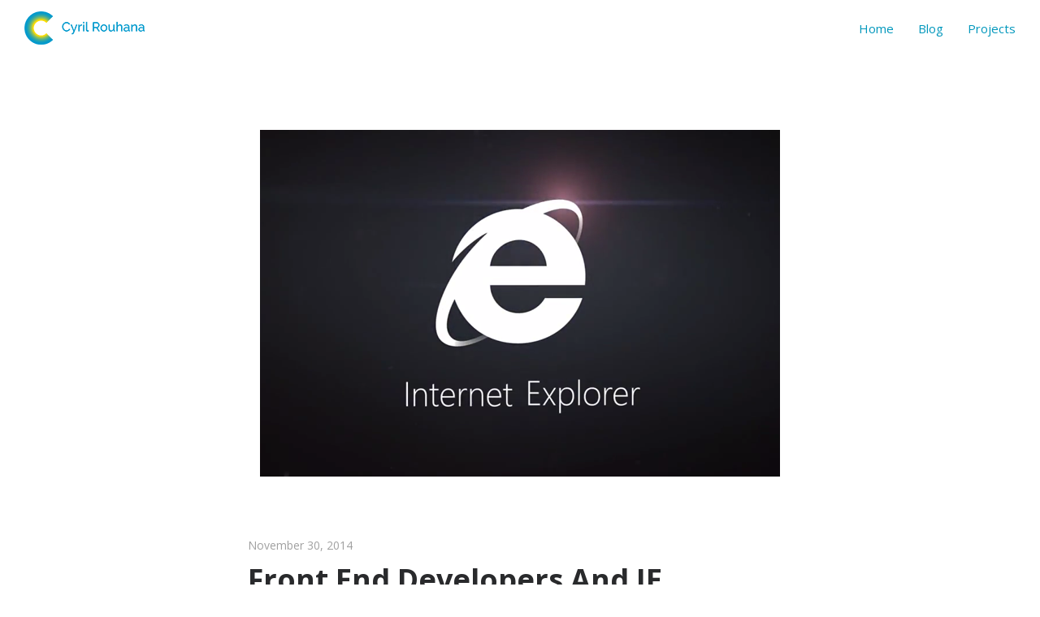

--- FILE ---
content_type: text/html; charset=UTF-8
request_url: https://crouhana.com/tag/compatibility
body_size: 10720
content:
<!DOCTYPE html><html
lang="en-US" data-semplice="4.4.10"><head><meta
charset="UTF-8" /><meta
name="viewport" content="width=device-width, initial-scale=1.0, maximum-scale=1.0" /><meta
name='robots' content='index, follow, max-image-preview:large, max-snippet:-1, max-video-preview:-1' /><meta
name="google-site-verification" content="Bef6mFO_8vQsqSlG072h-eh5H07IesGtqWk7NIiePeY" /><meta
name="msvalidate.01" content="0BCB25AAB61C8D7C6D7FE2BFE5B97F9B" /><title>compatibility Archives - Cyril Rouhana</title><link
rel="canonical" href="https://crouhana.com/tag/compatibility" /><meta
property="og:locale" content="en_US" /><meta
property="og:type" content="article" /><meta
property="og:title" content="compatibility Archives - Cyril Rouhana" /><meta
property="og:url" content="https://crouhana.com/tag/compatibility" /><meta
property="og:site_name" content="Cyril Rouhana" /> <script type="application/ld+json" class="yoast-schema-graph">{"@context":"https://schema.org","@graph":[{"@type":"CollectionPage","@id":"https://crouhana.com/tag/compatibility","url":"https://crouhana.com/tag/compatibility","name":"compatibility Archives - Cyril Rouhana","isPartOf":{"@id":"https://crouhana.com/#website"},"primaryImageOfPage":{"@id":"https://crouhana.com/tag/compatibility#primaryimage"},"image":{"@id":"https://crouhana.com/tag/compatibility#primaryimage"},"thumbnailUrl":"https://i0.wp.com/crouhana.com/wp-content/uploads/2014/11/internetexplorer_large_verge_medium_landscape.png?fit=640%2C427&ssl=1","breadcrumb":{"@id":"https://crouhana.com/tag/compatibility#breadcrumb"},"inLanguage":"en-US"},{"@type":"ImageObject","inLanguage":"en-US","@id":"https://crouhana.com/tag/compatibility#primaryimage","url":"https://i0.wp.com/crouhana.com/wp-content/uploads/2014/11/internetexplorer_large_verge_medium_landscape.png?fit=640%2C427&ssl=1","contentUrl":"https://i0.wp.com/crouhana.com/wp-content/uploads/2014/11/internetexplorer_large_verge_medium_landscape.png?fit=640%2C427&ssl=1","width":640,"height":427,"caption":"Internet Explorer"},{"@type":"BreadcrumbList","@id":"https://crouhana.com/tag/compatibility#breadcrumb","itemListElement":[{"@type":"ListItem","position":1,"name":"Home","item":"https://crouhana.com/"},{"@type":"ListItem","position":2,"name":"compatibility"}]},{"@type":"WebSite","@id":"https://crouhana.com/#website","url":"https://crouhana.com/","name":"Cyril Rouhana","description":"Product Manager - Contracts, Data Modelling, Systems &amp; Workflows ","potentialAction":[{"@type":"SearchAction","target":{"@type":"EntryPoint","urlTemplate":"https://crouhana.com/?s={search_term_string}"},"query-input":{"@type":"PropertyValueSpecification","valueRequired":true,"valueName":"search_term_string"}}],"inLanguage":"en-US"}]}</script> <link
rel='dns-prefetch' href='//secure.gravatar.com' /><link
rel='dns-prefetch' href='//stats.wp.com' /><link
rel='dns-prefetch' href='//v0.wordpress.com' /><link
rel='preconnect' href='//i0.wp.com' /><link
rel="alternate" type="application/rss+xml" title="Cyril Rouhana &raquo; compatibility Tag Feed" href="https://crouhana.com/tag/compatibility/feed" /><style id='wp-img-auto-sizes-contain-inline-css' type='text/css'>img:is([sizes=auto i],[sizes^="auto," i]){contain-intrinsic-size:3000px 1500px}</style><link
rel='stylesheet' id='litespeed-cache-dummy-css' href='https://crouhana.com/wp-content/cache/wp-super-minify/css/e1ececffa3149d17a8259727ae9e7757.css?ver=6.9' type='text/css' media='all' /><style id='wp-emoji-styles-inline-css' type='text/css'>img.wp-smiley,img.emoji{display:inline !important;border:none !important;box-shadow:none !important;height:1em !important;width:1em !important;margin:0
0.07em !important;vertical-align:-0.1em !important;background:none !important;padding:0
!important}</style><link
rel='stylesheet' id='wp-block-library-css' href='https://crouhana.com/wp-includes/css/dist/block-library/style.min.css?ver=6.9' type='text/css' media='all' /><style id='global-styles-inline-css' type='text/css'>:root{--wp--preset--aspect-ratio--square:1;--wp--preset--aspect-ratio--4-3:4/3;--wp--preset--aspect-ratio--3-4:3/4;--wp--preset--aspect-ratio--3-2:3/2;--wp--preset--aspect-ratio--2-3:2/3;--wp--preset--aspect-ratio--16-9:16/9;--wp--preset--aspect-ratio--9-16:9/16;--wp--preset--color--black:#000;--wp--preset--color--cyan-bluish-gray:#abb8c3;--wp--preset--color--white:#fff;--wp--preset--color--pale-pink:#f78da7;--wp--preset--color--vivid-red:#cf2e2e;--wp--preset--color--luminous-vivid-orange:#ff6900;--wp--preset--color--luminous-vivid-amber:#fcb900;--wp--preset--color--light-green-cyan:#7bdcb5;--wp--preset--color--vivid-green-cyan:#00d084;--wp--preset--color--pale-cyan-blue:#8ed1fc;--wp--preset--color--vivid-cyan-blue:#0693e3;--wp--preset--color--vivid-purple:#9b51e0;--wp--preset--gradient--vivid-cyan-blue-to-vivid-purple:linear-gradient(135deg,rgb(6,147,227) 0%,rgb(155,81,224) 100%);--wp--preset--gradient--light-green-cyan-to-vivid-green-cyan:linear-gradient(135deg,rgb(122,220,180) 0%,rgb(0,208,130) 100%);--wp--preset--gradient--luminous-vivid-amber-to-luminous-vivid-orange:linear-gradient(135deg,rgb(252,185,0) 0%,rgb(255,105,0) 100%);--wp--preset--gradient--luminous-vivid-orange-to-vivid-red:linear-gradient(135deg,rgb(255,105,0) 0%,rgb(207,46,46) 100%);--wp--preset--gradient--very-light-gray-to-cyan-bluish-gray:linear-gradient(135deg,rgb(238,238,238) 0%,rgb(169,184,195) 100%);--wp--preset--gradient--cool-to-warm-spectrum:linear-gradient(135deg,rgb(74,234,220) 0%,rgb(151,120,209) 20%,rgb(207,42,186) 40%,rgb(238,44,130) 60%,rgb(251,105,98) 80%,rgb(254,248,76) 100%);--wp--preset--gradient--blush-light-purple:linear-gradient(135deg,rgb(255,206,236) 0%,rgb(152,150,240) 100%);--wp--preset--gradient--blush-bordeaux:linear-gradient(135deg,rgb(254,205,165) 0%,rgb(254,45,45) 50%,rgb(107,0,62) 100%);--wp--preset--gradient--luminous-dusk:linear-gradient(135deg,rgb(255,203,112) 0%,rgb(199,81,192) 50%,rgb(65,88,208) 100%);--wp--preset--gradient--pale-ocean:linear-gradient(135deg,rgb(255,245,203) 0%,rgb(182,227,212) 50%,rgb(51,167,181) 100%);--wp--preset--gradient--electric-grass:linear-gradient(135deg,rgb(202,248,128) 0%,rgb(113,206,126) 100%);--wp--preset--gradient--midnight:linear-gradient(135deg,rgb(2,3,129) 0%,rgb(40,116,252) 100%);--wp--preset--font-size--small:13px;--wp--preset--font-size--medium:20px;--wp--preset--font-size--large:36px;--wp--preset--font-size--x-large:42px;--wp--preset--spacing--20:0.44rem;--wp--preset--spacing--30:0.67rem;--wp--preset--spacing--40:1rem;--wp--preset--spacing--50:1.5rem;--wp--preset--spacing--60:2.25rem;--wp--preset--spacing--70:3.38rem;--wp--preset--spacing--80:5.06rem;--wp--preset--shadow--natural:6px 6px 9px rgba(0, 0, 0, 0.2);--wp--preset--shadow--deep:12px 12px 50px rgba(0, 0, 0, 0.4);--wp--preset--shadow--sharp:6px 6px 0px rgba(0, 0, 0, 0.2);--wp--preset--shadow--outlined:6px 6px 0px -3px rgb(255, 255, 255), 6px 6px rgb(0, 0, 0);--wp--preset--shadow--crisp:6px 6px 0px rgb(0,0,0)}:where(.is-layout-flex){gap:0.5em}:where(.is-layout-grid){gap:0.5em}body .is-layout-flex{display:flex}.is-layout-flex{flex-wrap:wrap;align-items:center}.is-layout-flex>:is(*,div){margin:0}body .is-layout-grid{display:grid}.is-layout-grid>:is(*,div){margin:0}:where(.wp-block-columns.is-layout-flex){gap:2em}:where(.wp-block-columns.is-layout-grid){gap:2em}:where(.wp-block-post-template.is-layout-flex){gap:1.25em}:where(.wp-block-post-template.is-layout-grid){gap:1.25em}.has-black-color{color:var(--wp--preset--color--black) !important}.has-cyan-bluish-gray-color{color:var(--wp--preset--color--cyan-bluish-gray) !important}.has-white-color{color:var(--wp--preset--color--white) !important}.has-pale-pink-color{color:var(--wp--preset--color--pale-pink) !important}.has-vivid-red-color{color:var(--wp--preset--color--vivid-red) !important}.has-luminous-vivid-orange-color{color:var(--wp--preset--color--luminous-vivid-orange) !important}.has-luminous-vivid-amber-color{color:var(--wp--preset--color--luminous-vivid-amber) !important}.has-light-green-cyan-color{color:var(--wp--preset--color--light-green-cyan) !important}.has-vivid-green-cyan-color{color:var(--wp--preset--color--vivid-green-cyan) !important}.has-pale-cyan-blue-color{color:var(--wp--preset--color--pale-cyan-blue) !important}.has-vivid-cyan-blue-color{color:var(--wp--preset--color--vivid-cyan-blue) !important}.has-vivid-purple-color{color:var(--wp--preset--color--vivid-purple) !important}.has-black-background-color{background-color:var(--wp--preset--color--black) !important}.has-cyan-bluish-gray-background-color{background-color:var(--wp--preset--color--cyan-bluish-gray) !important}.has-white-background-color{background-color:var(--wp--preset--color--white) !important}.has-pale-pink-background-color{background-color:var(--wp--preset--color--pale-pink) !important}.has-vivid-red-background-color{background-color:var(--wp--preset--color--vivid-red) !important}.has-luminous-vivid-orange-background-color{background-color:var(--wp--preset--color--luminous-vivid-orange) !important}.has-luminous-vivid-amber-background-color{background-color:var(--wp--preset--color--luminous-vivid-amber) !important}.has-light-green-cyan-background-color{background-color:var(--wp--preset--color--light-green-cyan) !important}.has-vivid-green-cyan-background-color{background-color:var(--wp--preset--color--vivid-green-cyan) !important}.has-pale-cyan-blue-background-color{background-color:var(--wp--preset--color--pale-cyan-blue) !important}.has-vivid-cyan-blue-background-color{background-color:var(--wp--preset--color--vivid-cyan-blue) !important}.has-vivid-purple-background-color{background-color:var(--wp--preset--color--vivid-purple) !important}.has-black-border-color{border-color:var(--wp--preset--color--black) !important}.has-cyan-bluish-gray-border-color{border-color:var(--wp--preset--color--cyan-bluish-gray) !important}.has-white-border-color{border-color:var(--wp--preset--color--white) !important}.has-pale-pink-border-color{border-color:var(--wp--preset--color--pale-pink) !important}.has-vivid-red-border-color{border-color:var(--wp--preset--color--vivid-red) !important}.has-luminous-vivid-orange-border-color{border-color:var(--wp--preset--color--luminous-vivid-orange) !important}.has-luminous-vivid-amber-border-color{border-color:var(--wp--preset--color--luminous-vivid-amber) !important}.has-light-green-cyan-border-color{border-color:var(--wp--preset--color--light-green-cyan) !important}.has-vivid-green-cyan-border-color{border-color:var(--wp--preset--color--vivid-green-cyan) !important}.has-pale-cyan-blue-border-color{border-color:var(--wp--preset--color--pale-cyan-blue) !important}.has-vivid-cyan-blue-border-color{border-color:var(--wp--preset--color--vivid-cyan-blue) !important}.has-vivid-purple-border-color{border-color:var(--wp--preset--color--vivid-purple) !important}.has-vivid-cyan-blue-to-vivid-purple-gradient-background{background:var(--wp--preset--gradient--vivid-cyan-blue-to-vivid-purple) !important}.has-light-green-cyan-to-vivid-green-cyan-gradient-background{background:var(--wp--preset--gradient--light-green-cyan-to-vivid-green-cyan) !important}.has-luminous-vivid-amber-to-luminous-vivid-orange-gradient-background{background:var(--wp--preset--gradient--luminous-vivid-amber-to-luminous-vivid-orange) !important}.has-luminous-vivid-orange-to-vivid-red-gradient-background{background:var(--wp--preset--gradient--luminous-vivid-orange-to-vivid-red) !important}.has-very-light-gray-to-cyan-bluish-gray-gradient-background{background:var(--wp--preset--gradient--very-light-gray-to-cyan-bluish-gray) !important}.has-cool-to-warm-spectrum-gradient-background{background:var(--wp--preset--gradient--cool-to-warm-spectrum) !important}.has-blush-light-purple-gradient-background{background:var(--wp--preset--gradient--blush-light-purple) !important}.has-blush-bordeaux-gradient-background{background:var(--wp--preset--gradient--blush-bordeaux) !important}.has-luminous-dusk-gradient-background{background:var(--wp--preset--gradient--luminous-dusk) !important}.has-pale-ocean-gradient-background{background:var(--wp--preset--gradient--pale-ocean) !important}.has-electric-grass-gradient-background{background:var(--wp--preset--gradient--electric-grass) !important}.has-midnight-gradient-background{background:var(--wp--preset--gradient--midnight) !important}.has-small-font-size{font-size:var(--wp--preset--font-size--small) !important}.has-medium-font-size{font-size:var(--wp--preset--font-size--medium) !important}.has-large-font-size{font-size:var(--wp--preset--font-size--large) !important}.has-x-large-font-size{font-size:var(--wp--preset--font-size--x-large) !important}</style><style id='classic-theme-styles-inline-css' type='text/css'>
/*! This file is auto-generated */
.wp-block-button__link{color:#fff;background-color:#32373c;border-radius:9999px;box-shadow:none;text-decoration:none;padding:calc(.667em + 2px) calc(1.333em+2px);font-size:1.125em}.wp-block-file__button{background:#32373c;color:#fff;text-decoration:none}</style><link
rel='stylesheet' id='semplice-stylesheet-css' href='https://crouhana.com/wp-content/cache/wp-super-minify/css/e3e80827867f2f341835b45e08721539.css?ver=4.4.10' type='text/css' media='all' /><link
rel='stylesheet' id='semplice-frontend-stylesheet-css' href='https://crouhana.com/wp-content/themes/semplice4/assets/css/frontend.min.css?ver=4.4.10' type='text/css' media='all' /><link
rel='stylesheet' id='mediaelement-css' href='https://crouhana.com/wp-includes/js/mediaelement/mediaelementplayer-legacy.min.css?ver=4.2.17' type='text/css' media='all' /> <script type="text/javascript" src="https://crouhana.com/wp-includes/js/jquery/jquery.min.js?ver=3.7.1" id="jquery-core-js"></script> <script type="text/javascript" src="https://crouhana.com/wp-includes/js/jquery/jquery-migrate.min.js?ver=3.4.1" id="jquery-migrate-js"></script> <link
rel="https://api.w.org/" href="https://crouhana.com/wp-json/" /><link
rel="alternate" title="JSON" type="application/json" href="https://crouhana.com/wp-json/wp/v2/tags/42" /><link
rel="EditURI" type="application/rsd+xml" title="RSD" href="https://crouhana.com/xmlrpc.php?rsd" /><meta
name="generator" content="WordPress 6.9" /><link
rel='shortcut icon' href='https://crouhana.com/favicon.ico' /><style>img#wpstats{display:none}</style><link
href="https://fonts.googleapis.com/css?family=Open+Sans:400,400i,700,700i|Lora:400,400i,700,700i" rel="stylesheet"><style type="text/css" id="semplice-webfonts-css"></style><style type="text/css" id="semplice-custom-css">@media screen and (min-width: 992px) and (max-width: 1169.98px){#content-holder
h1{font-size:2.15rem;line-height:2.76rem}#content-holder
h2{font-size:1.84rem;line-height:2.45rem}#content-holder
h3{font-size:1.49rem;line-height:1.92rem}#content-holder
h4{font-size:1.28rem;line-height:1.92rem}#content-holder
h5{font-size:1.11rem;line-height:1.78rem}#content-holder
h6{font-size:1rem;line-height:1.67rem}}@media screen and (min-width: 768px) and (max-width: 991.98px){#content-holder
h1{font-size:2.01rem;line-height:2.58rem}#content-holder
h2{font-size:1.76rem;line-height:2.35rem}#content-holder
h3{font-size:1.43rem;line-height:1.84rem}#content-holder
h4{font-size:1.23rem;line-height:1.84rem}#content-holder
h5{font-size:1.11rem;line-height:1.78rem}#content-holder
h6{font-size:1rem;line-height:1.67rem}}@media screen and (min-width: 544px) and (max-width: 767.98px){#content-holder
h1{font-size:1.91rem;line-height:2.46rem}#content-holder
h2{font-size:1.68rem;line-height:2.24rem}#content-holder
h3{font-size:1.4rem;line-height:1.8rem}#content-holder
h4{font-size:1.2rem;line-height:1.8rem}#content-holder
h5{font-size:1.11rem;line-height:1.78rem}#content-holder
h6{font-size:1rem;line-height:1.67rem}}@media screen and (max-width: 543.98px){#content-holder
h1{font-size:1.82rem;line-height:2.34rem}#content-holder
h2{font-size:1.6rem;line-height:2.13rem}#content-holder
h3{font-size:1.37rem;line-height:1.76rem}#content-holder
h4{font-size:1.17rem;line-height:1.76rem}#content-holder
h5{font-size:1.11rem;line-height:1.78rem}#content-holder
h6{font-size:1rem;line-height:1.67rem}}.project-panel{background:transparent;padding:2.5rem 0rem}.pp-thumbs{margin-bottom:-1.666666666666667rem}#content-holder .panel-label, .projectpanel-preview .panel-label{color:#333;font-size:1.7777777777777777rem;text-transform:none;padding-left:0rem;padding-bottom:1.666666666666667rem;text-align:center;line-height:1}.project-panel .pp-title{padding:0.5555555555555556rem 0rem 1.666666666666667rem 0rem}.project-panel .pp-title
a{color:#0097bc;font-size:0.7777777777777778rem;text-transform:none}.project-panel .pp-title
span{color:#333;font-size:0.6666666666666666rem;text-transform:none}.is-content{color:#333}a{color:#0097bc}a:hover{color:#333}</style><style type="text/css" id="5643-post-css">.is-frontend .post .row, #semplice-content .post
.row{justify-content:center}.post-divider{background-color:#ffd300}.post .post-heading p a, .post .post-heading p
span{font-size:0.7777777777777778rem}.post .post-heading
p{text-align:left}.post .post-heading
h2{text-align:left}#content-5643 .post .post-meta
*{font-size:0.7777777777777778rem}.post .post-meta
a{color:#0097bc}#comments form#commentform input, #comments form#commentform #submit, #comments form#commentform textarea,
#comments form#commentform input:hover, #comments form#commentform #submit:hover, #comments form#commentform textarea:hover,
#comments form#commentform input:focus, #comments form#commentform #submit:focus, #comments form#commentform textarea:focus{}#content-5643 #share-holder .share-box .share-icon
svg{fill:#0097bc}#content-5643 #share-holder .share-box .share-icons-wrapper
p{color:#333}#content-5643
#section_01c2cc467{padding-top:1.6666666666666667rem;margin-top:0rem;padding-bottom:1.6666666666666667rem;margin-bottom:0rem;border-color:#fff;background-color:#fff}#content-5643
#column_6f9975015{background-color:transparent}#content-5643
#content_18675cb35{}#content-5643 #content_18675cb35 .is-content{}#content-5643
#column_855ddf77a{}#content-5643
#content_1ca93a42e{}#content-5643 #content_1ca93a42e .is-content{}.nav_iiqvuznih{background-color:rgba(255,255,255,1);}.nav_iiqvuznih{padding-top:0rem}.nav_iiqvuznih{padding-bottom:0rem}.nav_iiqvuznih .navbar-inner .navbar-left, .nav_iiqvuznih .navbar-inner .navbar-center{left:1.6666666666666667rem}.nav_iiqvuznih .container-fluid .navbar-inner .navbar-right{right:1.6666666666666667rem}.nav_iiqvuznih .container-fluid .hamburger a:after{padding-right:1.1111111111111rem}.nav_iiqvuznih .logo img, .nav_iiqvuznih .logo
svg{width:8.222222222222221rem}.nav_iiqvuznih .navbar-inner .hamburger a.menu-icon
span{background-color:#0097bc}.nav_iiqvuznih .navbar-inner .hamburger a.menu-icon{width:24}.nav_iiqvuznih .navbar-inner .hamburger a.menu-icon
span{height:2px}.nav_iiqvuznih .navbar-inner .hamburger a.open-menu span::before{transform:translateY(-6px)}.nav_iiqvuznih .navbar-inner .hamburger a.open-menu span::after{transform:translateY(6px)}.nav_iiqvuznih .navbar-inner .hamburger a.open-menu:hover span::before{transform:translateY(-8px)}.nav_iiqvuznih .navbar-inner .hamburger a.open-menu:hover span::after{transform:translateY(8px)}.nav_iiqvuznih .navbar-inner .hamburger a.menu-icon{height:14px}.nav_iiqvuznih .navbar-inner .hamburger a.menu-icon
span{margin-top:7px}.nav_iiqvuznih .navbar-inner nav ul li a
span{color:#0097bc}.nav_iiqvuznih .navbar-inner nav ul li a
span{border-bottom-color:#0097bc}.nav_iiqvuznih .navbar-inner nav ul li a:hover span, .navbar-inner nav ul li.current-menu-item a span, .navbar-inner nav ul li.current_page_item a span, .nav_iiqvuznih .navbar-inner nav ul li.wrap-focus a
span{color:#0097bc}.nav_iiqvuznih .navbar-inner nav ul li.current-menu-item a
span{color:#0097bc}.nav_iiqvuznih .navbar-inner nav ul li.current_page_item a
span{color:#0097bc}[data-post-type="project"] .navbar-inner nav ul li.portfolio-grid a span, [data-post-type="post"] .navbar-inner nav ul li.blog-overview a
span{color:#0097bc}.nav_iiqvuznih .navbar-inner nav ul li a:hover
span{border-bottom-color:#0097bc}.nav_iiqvuznih .navbar-inner nav ul li.current-menu-item a
span{border-bottom-color:#0097bc}.nav_iiqvuznih .navbar-inner nav ul li.current_page_item a
span{border-bottom-color:#0097bc}[data-post-type="project"] .navbar-inner nav ul li.portfolio-grid a span, [data-post-type="post"] .navbar-inner nav ul li.blog-overview a
span{border-bottom-color:#0097bc}#overlay-menu{background-color:rgba(255, 255, 255, 1)}#overlay-menu .overlay-menu-inner nav ul li a
span{font-size:1.6666666666666667rem}#overlay-menu .overlay-menu-inner nav ul li a
span{color:#0097bc}#overlay-menu .overlay-menu-inner nav ul li
a{padding-top:0.97222222222222rem}#overlay-menu .overlay-menu-inner nav ul li
a{padding-bottom:0.97222222222222rem}#overlay-menu .overlay-menu-inner nav ul li a:hover
span{color:#333}#overlay-menu .overlay-menu-inner nav ul li.current-menu-item a
span{color:#333}#overlay-menu .overlay-menu-inner nav ul li.current_page_item a
span{color:#333}[data-post-type="project"] #overlay-menu .overlay-menu-inner nav ul li.portfolio-grid a span, [data-post-type="post"] #overlay-menu .overlay-menu-inner nav ul li.blog-overview a
span{color:#333}@media screen and (min-width: 992px) and (max-width: 1169.98px){.nav_iiqvuznih .navbar-inner .hamburger a.menu-icon{height:14px}.nav_iiqvuznih .navbar-inner .hamburger a.menu-icon
span{margin-top:7px}}@media screen and (min-width: 768px) and (max-width: 991.98px){.nav_iiqvuznih .navbar-inner .hamburger a.menu-icon{height:14px}.nav_iiqvuznih .navbar-inner .hamburger a.menu-icon
span{margin-top:7px}}@media screen and (min-width: 544px) and (max-width: 767.98px){.nav_iiqvuznih .navbar-inner .hamburger a.menu-icon{height:14px}.nav_iiqvuznih .navbar-inner .hamburger a.menu-icon
span{margin-top:7px}}@media screen and (max-width: 543.98px){.nav_iiqvuznih .navbar-inner .hamburger a.menu-icon{height:14px}.nav_iiqvuznih .navbar-inner .hamburger a.menu-icon
span{margin-top:7px}}</style><style type="text/css" id="wp-custom-css">.rounded-50
img{border-radius:50%}</style><style>html{margin-top:0px!important}#wpadminbar{top:auto!important;bottom:0}</style> <script async src="https://www.googletagmanager.com/gtag/js?id=UA-56115209-1"></script> <script>window.dataLayer=window.dataLayer||[];function gtag(){dataLayer.push(arguments);}
gtag('js',new Date());gtag('config','UA-56115209-1');</script><link
rel="shortcut icon" type="image/png" href="https://i0.wp.com/crouhana.com/wp-content/uploads/2019/02/Untitled-1.png?fit=500%2C500&ssl=1" sizes="32x32"></head><body
class="archive tag tag-compatibility tag-42 wp-theme-semplice4 is-frontend static-mode static-transitions mejs-semplice-ui" data-post-type="post" data-post-id="5643"><div
id="content-holder" data-active-post="5643"><header
class="nav_iiqvuznih semplice-navbar active-navbar sticky-nav  cover-transparent" data-cover-transparent="enabled" data-bg-overlay-visibility="hidden"data-mobile-fallback="enabled"><div
class="container-fluid" data-nav="logo-left-menu-right"><div
class="navbar-inner menu-type-text" data-xl-width="12" data-navbar-type="container-fluid"><div
class="logo navbar-left"><a
href="https://crouhana.com" title="Cyril Rouhana"><img
src="https://i0.wp.com/crouhana.com/wp-content/uploads/2018/03/logo.png?fit=148%2C41&ssl=1" alt="logo"></a></div><nav
class="standard navbar-right"><ul
class="menu"><li
class="menu-item menu-item-type-post_type menu-item-object-page menu-item-home menu-item-6742"><a
href="https://crouhana.com/"><span>Home</span></a></li><li
class="menu-item menu-item-type-post_type menu-item-object-page current_page_parent menu-item-6734"><a
href="https://crouhana.com/blog"><span>Blog</span></a></li><li
class="menu-item menu-item-type-post_type menu-item-object-page menu-item-6976"><a
href="https://crouhana.com/projects"><span>Projects</span></a></li></ul></nav><div
class="hamburger navbar-right semplice-menu"><a
class="open-menu menu-icon"><span></span></a></div></div></div></header><div
id="overlay-menu"><div
class="overlay-menu-inner" data-xl-width="12"><nav
class="overlay-nav" data-justify="center" data-align="align-middle"><ul
class="container-fluid"><li
class="menu-item menu-item-type-post_type menu-item-object-page menu-item-home menu-item-6742"><a
href="https://crouhana.com/"><span>Home</span></a></li><li
class="menu-item menu-item-type-post_type menu-item-object-page current_page_parent menu-item-6734"><a
href="https://crouhana.com/blog"><span>Blog</span></a></li><li
class="menu-item menu-item-type-post_type menu-item-object-page menu-item-6976"><a
href="https://crouhana.com/projects"><span>Projects</span></a></li></ul></nav></div></div><div
id="content-5643" class="content-container active-content  hide-on-init"><div
class="transition-wrap"><div
class="sections"><div
class="posts"><section
class="post is-content post-5643 post type-post status-publish format-standard has-post-thumbnail hentry category-uncategorized tag-blog-2 tag-browser tag-compatibility tag-css tag-css3 tag-home tag-html tag-html5 tag-ie"><div
class="container featured-image"><div
class="row"><div
class="column" data-xl-width="7">
<a
href="https://crouhana.com/front-end-developers-and-ie" title="Front End Developers And IE"><img
src="https://crouhana.com/wp-content/uploads/2014/11/internetexplorer_large_verge_medium_landscape.png" alt="Featured Image" /></a></div></div></div><div
class="container"><div
class="row"><div
class="column" data-xl-width="7" data-md-width="11" data-sm-width="12" data-xs-width="12"><div
class="post-heading"><p><a
class="title-meta-date" href="https://crouhana.com/front-end-developers-and-ie">November 30, 2014</a><h2><a
href="https://crouhana.com/front-end-developers-and-ie">Front End Developers And IE</a></h2></div><div
class="post-content"><p>Every developer learned to hate Internet Explorer, and for a good reason.</p><p> <a
href="https://crouhana.com/front-end-developers-and-ie#more-5643" class="more-link">Read more</a></p><div
class="post-meta"><div
class="category-meta" data-font="regular">
<span>Published by Cyril in</span> <a
href="https://crouhana.com/category/uncategorized">Uncategorized</a></div><div
class="tags-meta" data-font="regular">
<span>Tags: </span> <a
href="https://crouhana.com/tag/blog-2">blog</a>, <a
href="https://crouhana.com/tag/browser">browser</a>, <a
href="https://crouhana.com/tag/compatibility">compatibility</a>, <a
href="https://crouhana.com/tag/css">css</a>, <a
href="https://crouhana.com/tag/css3">css3</a>, <a
href="https://crouhana.com/tag/home">home</a>, <a
href="https://crouhana.com/tag/html">html</a>, <a
href="https://crouhana.com/tag/html5">html5</a>, <a
href="https://crouhana.com/tag/ie">IE</a></div></div></div></div></div></div></section><div
class="post-divider search-divider"></div><section
class="blog-pagination"><div
class="container"><div
class="row"><div
class="column" data-xl-width="7" data-md-width="11" data-sm-width="12" data-xs-width="12"></div></div></div></section></div><section
id="section_01c2cc467" class="content-block" data-column-mode-sm="single" data-column-mode-xs="single" data-justify="center" data-valign="center" ><div
class="container"><div
id="row_c8e79b995" class="row"><div
id="column_6f9975015" class="column" data-xl-width="6" data-valign="center" ><div
class="content-wrapper"><div
id="content_18675cb35" class="column-content" data-module="image" ><div
class="ce-image" data-align="left"><img
class="is-content"  src="https://i0.wp.com/crouhana.com/wp-content/uploads/2018/03/logo.png?fit=148%2C41&ssl=1" width="148" height="41" alt="logo" caption="" data-width="original" data-scaling="no"></div></div></div></div><div
id="column_855ddf77a" class="column" data-xl-width="6" data-valign="center" ><div
class="content-wrapper"><div
id="content_1ca93a42e" class="column-content" data-module="paragraph" ><div
class="is-content has-xs"><div
data-content-for="xl"><p
style="text-align: right; font-size: 0.722222rem;" data-mce-style="text-align: right; font-size: 0.722222rem;"><span
style="color: rgb(0, 151, 188);" data-mce-style="color: #0097bc;"><a
data-mce-href="http://crouhana.com/" href="http://crouhana.com/" style="color: rgb(0, 151, 188);" data-mce-style="color: #0097bc;" data-mce-selected="1">﻿Home</a> | <a
data-mce-href="https://crouhana.com/blog" href="https://crouhana.com/blog" style="color: rgb(0, 151, 188);" data-mce-style="color: #0097bc;">Blog</a> |&nbsp;<a
data-mce-href="https://crouhana.com/privacy-policy" href="https://crouhana.com/privacy-policy" style="color: rgb(0, 151, 188);" data-mce-style="color: #0097bc;">Privacy Policy</a></span></p></div><div
data-content-for="xs"><p
style="text-align: right; font-size: 0.722222rem;" data-mce-style="text-align: right; font-size: 0.722222rem;"><span
style="color: rgb(255, 255, 255);" data-mce-style="color: #ffffff;"><a
data-mce-href="http://crouhana.com/" href="http://crouhana.com/" style="color: rgb(255, 255, 255);" data-mce-style="color: #ffffff;" data-mce-selected="1">﻿Home</a> | <a
data-mce-href="https://crouhana.com/blog" href="https://crouhana.com/blog" style="color: rgb(255, 255, 255);" data-mce-style="color: #ffffff;">Blog</a> |&nbsp;<a
data-mce-href="https://crouhana.com/privacy-policy" href="https://crouhana.com/privacy-policy" style="color: rgb(255, 255, 255);" data-mce-style="color: #ffffff;">Privacy Policy</a></span></p></div></div></div></div></div></div></div></section></div></div></div></div><div
class="pswp" tabindex="-1" role="dialog" aria-hidden="true"><div
class="pswp__bg"></div><div
class="pswp__scroll-wrap"><div
class="pswp__container"><div
class="pswp__item"></div><div
class="pswp__item"></div><div
class="pswp__item"></div></div><div
class="pswp__ui pswp__ui--hidden"><div
class="pswp__top-bar"><div
class="pswp__counter"></div>
<button
class="pswp__button pswp__button--close" title="Close (Esc)"></button>
<button
class="pswp__button pswp__button--share" title="Share"></button>
<button
class="pswp__button pswp__button--fs" title="Toggle fullscreen"></button>
<button
class="pswp__button pswp__button--zoom" title="Zoom in/out"></button><div
class="pswp__preloader"><div
class="pswp__preloader__icn"><div
class="pswp__preloader__cut"><div
class="pswp__preloader__donut"></div></div></div></div></div><div
class="pswp__share-modal pswp__share-modal--hidden pswp__single-tap"><div
class="pswp__share-tooltip"></div></div>
<button
class="pswp__button pswp__button--arrow--left" title="Previous (arrow left)">
</button>
<button
class="pswp__button pswp__button--arrow--right" title="Next (arrow right)">
</button><div
class="pswp__caption"><div
class="pswp__caption__center"></div></div></div></div></div><div
class="back-to-top">
<a
class="semplice-event" data-event-type="helper" data-event="scrollToTop"><svg
version="1.1" id="Ebene_1" xmlns="http://www.w3.org/2000/svg" xmlns:xlink="http://www.w3.org/1999/xlink" x="0px" y="0px"
width="53px" height="20px" viewBox="0 0 53 20" enable-background="new 0 0 53 20" xml:space="preserve">
<g
id="Ebene_3">
</g>
<g>
<polygon
points="43.886,16.221 42.697,17.687 26.5,4.731 10.303,17.688 9.114,16.221 26.5,2.312 	"/>
</g>
</svg>
</a></div> <script type="speculationrules">{"prefetch":[{"source":"document","where":{"and":[{"href_matches":"/*"},{"not":{"href_matches":["/wp-*.php","/wp-admin/*","/wp-content/uploads/*","/wp-content/*","/wp-content/plugins/*","/wp-content/themes/semplice4/*","/*\\?(.+)"]}},{"not":{"selector_matches":"a[rel~=\"nofollow\"]"}},{"not":{"selector_matches":".no-prefetch, .no-prefetch a"}}]},"eagerness":"conservative"}]}</script> <script type="text/javascript" id="mediaelement-core-js-before">var mejsL10n={"language":"en","strings":{"mejs.download-file":"Download File","mejs.install-flash":"You are using a browser that does not have Flash player enabled or installed. Please turn on your Flash player plugin or download the latest version from https://get.adobe.com/flashplayer/","mejs.fullscreen":"Fullscreen","mejs.play":"Play","mejs.pause":"Pause","mejs.time-slider":"Time Slider","mejs.time-help-text":"Use Left/Right Arrow keys to advance one second, Up/Down arrows to advance ten seconds.","mejs.live-broadcast":"Live Broadcast","mejs.volume-help-text":"Use Up/Down Arrow keys to increase or decrease volume.","mejs.unmute":"Unmute","mejs.mute":"Mute","mejs.volume-slider":"Volume Slider","mejs.video-player":"Video Player","mejs.audio-player":"Audio Player","mejs.captions-subtitles":"Captions/Subtitles","mejs.captions-chapters":"Chapters","mejs.none":"None","mejs.afrikaans":"Afrikaans","mejs.albanian":"Albanian","mejs.arabic":"Arabic","mejs.belarusian":"Belarusian","mejs.bulgarian":"Bulgarian","mejs.catalan":"Catalan","mejs.chinese":"Chinese","mejs.chinese-simplified":"Chinese (Simplified)","mejs.chinese-traditional":"Chinese (Traditional)","mejs.croatian":"Croatian","mejs.czech":"Czech","mejs.danish":"Danish","mejs.dutch":"Dutch","mejs.english":"English","mejs.estonian":"Estonian","mejs.filipino":"Filipino","mejs.finnish":"Finnish","mejs.french":"French","mejs.galician":"Galician","mejs.german":"German","mejs.greek":"Greek","mejs.haitian-creole":"Haitian Creole","mejs.hebrew":"Hebrew","mejs.hindi":"Hindi","mejs.hungarian":"Hungarian","mejs.icelandic":"Icelandic","mejs.indonesian":"Indonesian","mejs.irish":"Irish","mejs.italian":"Italian","mejs.japanese":"Japanese","mejs.korean":"Korean","mejs.latvian":"Latvian","mejs.lithuanian":"Lithuanian","mejs.macedonian":"Macedonian","mejs.malay":"Malay","mejs.maltese":"Maltese","mejs.norwegian":"Norwegian","mejs.persian":"Persian","mejs.polish":"Polish","mejs.portuguese":"Portuguese","mejs.romanian":"Romanian","mejs.russian":"Russian","mejs.serbian":"Serbian","mejs.slovak":"Slovak","mejs.slovenian":"Slovenian","mejs.spanish":"Spanish","mejs.swahili":"Swahili","mejs.swedish":"Swedish","mejs.tagalog":"Tagalog","mejs.thai":"Thai","mejs.turkish":"Turkish","mejs.ukrainian":"Ukrainian","mejs.vietnamese":"Vietnamese","mejs.welsh":"Welsh","mejs.yiddish":"Yiddish"}};</script> <script type="text/javascript" src="https://crouhana.com/wp-includes/js/mediaelement/mediaelement-and-player.min.js?ver=4.2.17" id="mediaelement-core-js"></script> <script type="text/javascript" src="https://crouhana.com/wp-includes/js/mediaelement/mediaelement-migrate.min.js?ver=6.9" id="mediaelement-migrate-js"></script> <script type="text/javascript" id="mediaelement-js-extra">var _wpmejsSettings={"pluginPath":"/wp-includes/js/mediaelement/","classPrefix":"mejs-","stretching":"responsive","audioShortcodeLibrary":"mediaelement","videoShortcodeLibrary":"mediaelement"};</script> <script type="text/javascript" id="semplice-frontend-js-js-extra">var semplice={"default_api_url":"https://crouhana.com/wp-json","semplice_api_url":"https://crouhana.com/wp-json/semplice/v1/frontend","template_dir":"https://crouhana.com/wp-content/themes/semplice4","category_base":"/category/","tag_base":"/tag/","nonce":"e520d47563","frontend_mode":"static","static_transitions":"enabled","site_name":"Cyril Rouhana","base_url":"https://crouhana.com","frontpage_id":"42","blog_home":"https://crouhana.com/blog","blog_navbar":"nav_iiqvuznih","sr_status":"enabled","blog_sr_status":"enabled","is_preview":"","password_form":"\r\n\u003Cdiv class=\"post-password-form post-password-form-dark\"\u003E\r\n\t\u003Cdiv class=\"inner\"\u003E\r\n\t\t\u003Cform action=\"https://crouhana.com/wp-login.php?action=postpass\" method=\"post\"\u003E\r\n\t\t\t\u003Cdiv class=\"password-lock\"\u003E\u003Csvg xmlns=\"http://www.w3.org/2000/svg\" width=\"35\" height=\"52\" viewBox=\"0 0 35 52\"\u003E\r\n  \u003Cpath id=\"Form_1\" data-name=\"Form 1\" d=\"M31.3,25.028H27.056a0.755,0.755,0,0,1-.752-0.757V14.654a8.8,8.8,0,1,0-17.608,0v9.616a0.755,0.755,0,0,1-.752.757H3.7a0.755,0.755,0,0,1-.752-0.757V14.654a14.556,14.556,0,1,1,29.111,0v9.616A0.755,0.755,0,0,1,31.3,25.028Zm-3.495-1.514h2.743V14.654a13.051,13.051,0,1,0-26.1,0v8.859H7.192V14.654a10.309,10.309,0,1,1,20.617,0v8.859Zm4.43,28.475H2.761A2.77,2.77,0,0,1,0,49.213V25.28a1.763,1.763,0,0,1,1.755-1.766H33.242A1.763,1.763,0,0,1,35,25.28V49.213A2.77,2.77,0,0,1,32.239,51.988ZM1.758,25.028a0.252,0.252,0,0,0-.251.252V49.213a1.259,1.259,0,0,0,1.254,1.262H32.239a1.259,1.259,0,0,0,1.254-1.262V25.28a0.252,0.252,0,0,0-.251-0.252H1.758ZM20.849,43h-6.7a0.75,0.75,0,0,1-.61-0.314,0.763,0.763,0,0,1-.1-0.682l1.471-4.44a4.1,4.1,0,1,1,5.184,0L21.563,42a0.763,0.763,0,0,1-.1.682A0.75,0.75,0,0,1,20.849,43ZM15.2,41.487H19.8l-1.319-3.979a0.76,0.76,0,0,1,.33-0.891,2.6,2.6,0,1,0-2.633,0,0.76,0.76,0,0,1,.33.891Z\"/\u003E\r\n\u003C/svg\u003E\r\n\u003C/div\u003E\r\n\t\t\t\u003Cp\u003EThis content is protected. \u003Cbr /\u003E\u003Cspan\u003ETo view, please enter the password.\u003C/span\u003E\u003C/p\u003E\r\n\t\t\t\u003Cdiv class=\"input-fields\"\u003E\r\n\t\t\t\t\u003Cinput name=\"post_password\" class=\"post-password-input\" type=\"password\" size=\"20\" maxlength=\"20\" placeholder=\"Enter password\" /\u003E\u003Cinput type=\"submit\" name=\"Submit\" value=\"Submit\" /\u003E\t\t\t\u003C/div\u003E\r\n\t\t\u003C/form\u003E\r\n\t\u003C/div\u003E\r\n\u003C/div\u003E\r\n\r\n","portfolio_order":[6745,6727,6828,6736],"gallery":{"prev":"\u003Csvg version=\"1.1\" id=\"Ebene_1\" xmlns=\"http://www.w3.org/2000/svg\" xmlns:xlink=\"http://www.w3.org/1999/xlink\" x=\"0px\" y=\"0px\"\r\n\twidth=\"18px\" height=\"40px\"  viewBox=\"0 0 18 40\" enable-background=\"new 0 0 18 40\" xml:space=\"preserve\"\u003E\r\n\u003Cg id=\"Ebene_2\"\u003E\r\n\t\u003Cg\u003E\r\n\t\t\u003Cpolygon points=\"16.3,40 0.3,20 16.3,0 17.7,1 2.5,20 17.7,39 \t\t\"/\u003E\r\n\t\u003C/g\u003E\r\n\u003C/g\u003E\r\n\u003C/svg\u003E\r\n","next":"\u003Csvg version=\"1.1\" id=\"Ebene_1\" xmlns=\"http://www.w3.org/2000/svg\" xmlns:xlink=\"http://www.w3.org/1999/xlink\" x=\"0px\" y=\"0px\"\r\n\twidth=\"18px\" height=\"40px\" viewBox=\"0 0 18 40\" enable-background=\"new 0 0 18 40\" xml:space=\"preserve\"\u003E\r\n\u003Cg id=\"Ebene_2\"\u003E\r\n\t\u003Cg\u003E\r\n\t\t\u003Cpolygon points=\"0.3,39 15.5,20 0.3,1 1.7,0 17.7,20 1.7,40 \t\t\"/\u003E\r\n\t\u003C/g\u003E\r\n\u003C/g\u003E\r\n\u003C/svg\u003E\r\n"},"sr_options":{"mobile":"true"}};</script> <script type="text/javascript" src="https://crouhana.com/wp-content/themes/semplice4/assets/js/frontend.min.js?ver=4.4.10" id="semplice-frontend-js-js"></script> <script type="text/javascript" id="jetpack-stats-js-before">_stq=window._stq||[];_stq.push(["view",{"v":"ext","blog":"76903968","post":"0","tz":"-8","srv":"crouhana.com","arch_tag":"compatibility","arch_results":"1","j":"1:15.4"}]);_stq.push(["clickTrackerInit","76903968","0"]);</script> <script type="text/javascript" src="https://stats.wp.com/e-202603.js" id="jetpack-stats-js" defer="defer" data-wp-strategy="defer"></script> <script id="wp-emoji-settings" type="application/json">{"baseUrl":"https://s.w.org/images/core/emoji/17.0.2/72x72/","ext":".png","svgUrl":"https://s.w.org/images/core/emoji/17.0.2/svg/","svgExt":".svg","source":{"concatemoji":"https://crouhana.com/wp-includes/js/wp-emoji-release.min.js?ver=6.9"}}</script> <script type="module">/*! This file is auto-generated */
const a=JSON.parse(document.getElementById("wp-emoji-settings").textContent),o=(window._wpemojiSettings=a,"wpEmojiSettingsSupports"),s=["flag","emoji"];function i(e){try{var t={supportTests:e,timestamp:(new Date).valueOf()};sessionStorage.setItem(o,JSON.stringify(t))}catch(e){}}function c(e,t,n){e.clearRect(0,0,e.canvas.width,e.canvas.height),e.fillText(t,0,0);t=new Uint32Array(e.getImageData(0,0,e.canvas.width,e.canvas.height).data);e.clearRect(0,0,e.canvas.width,e.canvas.height),e.fillText(n,0,0);const a=new Uint32Array(e.getImageData(0,0,e.canvas.width,e.canvas.height).data);return t.every((e,t)=>e===a[t])}function p(e,t){e.clearRect(0,0,e.canvas.width,e.canvas.height),e.fillText(t,0,0);var n=e.getImageData(16,16,1,1);for(let e=0;e<n.data.length;e++)if(0!==n.data[e])return!1;return!0}function u(e,t,n,a){switch(t){case"flag":return n(e,"\ud83c\udff3\ufe0f\u200d\u26a7\ufe0f","\ud83c\udff3\ufe0f\u200b\u26a7\ufe0f")?!1:!n(e,"\ud83c\udde8\ud83c\uddf6","\ud83c\udde8\u200b\ud83c\uddf6")&&!n(e,"\ud83c\udff4\udb40\udc67\udb40\udc62\udb40\udc65\udb40\udc6e\udb40\udc67\udb40\udc7f","\ud83c\udff4\u200b\udb40\udc67\u200b\udb40\udc62\u200b\udb40\udc65\u200b\udb40\udc6e\u200b\udb40\udc67\u200b\udb40\udc7f");case"emoji":return!a(e,"\ud83e\u1fac8")}return!1}function f(e,t,n,a){let r;const o=(r="undefined"!=typeof WorkerGlobalScope&&self instanceof WorkerGlobalScope?new OffscreenCanvas(300,150):document.createElement("canvas")).getContext("2d",{willReadFrequently:!0}),s=(o.textBaseline="top",o.font="600 32px Arial",{});return e.forEach(e=>{s[e]=t(o,e,n,a)}),s}function r(e){var t=document.createElement("script");t.src=e,t.defer=!0,document.head.appendChild(t)}a.supports={everything:!0,everythingExceptFlag:!0},new Promise(t=>{let n=function(){try{var e=JSON.parse(sessionStorage.getItem(o));if("object"==typeof e&&"number"==typeof e.timestamp&&(new Date).valueOf()<e.timestamp+604800&&"object"==typeof e.supportTests)return e.supportTests}catch(e){}return null}();if(!n){if("undefined"!=typeof Worker&&"undefined"!=typeof OffscreenCanvas&&"undefined"!=typeof URL&&URL.createObjectURL&&"undefined"!=typeof Blob)try{var e="postMessage("+f.toString()+"("+[JSON.stringify(s),u.toString(),c.toString(),p.toString()].join(",")+"));",a=new Blob([e],{type:"text/javascript"});const r=new Worker(URL.createObjectURL(a),{name:"wpTestEmojiSupports"});return void(r.onmessage=e=>{i(n=e.data),r.terminate(),t(n)})}catch(e){}i(n=f(s,u,c,p))}t(n)}).then(e=>{for(const n in e)a.supports[n]=e[n],a.supports.everything=a.supports.everything&&a.supports[n],"flag"!==n&&(a.supports.everythingExceptFlag=a.supports.everythingExceptFlag&&a.supports[n]);var t;a.supports.everythingExceptFlag=a.supports.everythingExceptFlag&&!a.supports.flag,a.supports.everything||((t=a.source||{}).concatemoji?r(t.concatemoji):t.wpemoji&&t.twemoji&&(r(t.twemoji),r(t.wpemoji)))});</script> </body></html>

<!-- Page cached by LiteSpeed Cache 7.7 on 2026-01-15 15:46:01 -->
<!--
*** This site runs WP Super Minify plugin v2.0.1 - http://wordpress.org/plugins/wp-super-minify ***
*** Total size saved: 6.416% | Size before compression: 44810 bytes | Size after compression: 41935 bytes. ***
-->